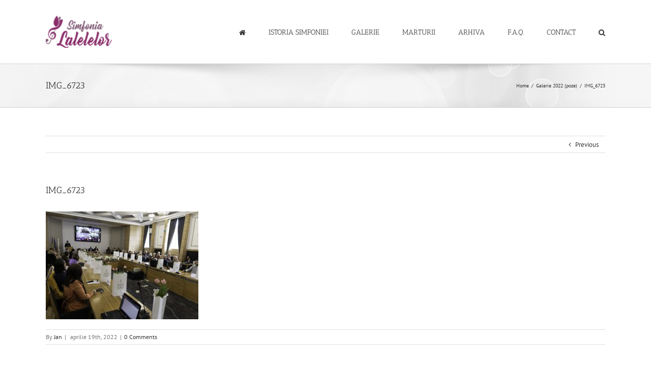

--- FILE ---
content_type: text/html; charset=UTF-8
request_url: https://simfonialalelelor.ro/galerie-2022-foto/img_6723/
body_size: 10890
content:
<!DOCTYPE html>
<html class="" lang="ro-RO" prefix="og: http://ogp.me/ns# fb: http://ogp.me/ns/fb#">
<head>
	<meta http-equiv="X-UA-Compatible" content="IE=edge" />
	<meta http-equiv="Content-Type" content="text/html; charset=utf-8"/>
	<meta name="viewport" content="width=device-width, initial-scale=1" />
	<title>IMG_6723 &#8211; Simfonia Lalelelor Pitesti</title>
<meta name='robots' content='max-image-preview:large' />
<link rel="alternate" type="application/rss+xml" title="Simfonia Lalelelor Pitesti &raquo; Flux" href="https://simfonialalelelor.ro/feed/" />
<link rel="alternate" type="application/rss+xml" title="Simfonia Lalelelor Pitesti &raquo; Flux comentarii" href="https://simfonialalelelor.ro/comments/feed/" />
		
		
		
		
				<link rel="alternate" type="application/rss+xml" title="Flux comentarii Simfonia Lalelelor Pitesti &raquo; IMG_6723" href="https://simfonialalelelor.ro/galerie-2022-foto/img_6723/feed/" />

		<meta property="og:title" content="IMG_6723"/>
		<meta property="og:type" content="article"/>
		<meta property="og:url" content="https://simfonialalelelor.ro/galerie-2022-foto/img_6723/"/>
		<meta property="og:site_name" content="Simfonia Lalelelor Pitesti"/>
		<meta property="og:description" content=""/>

									<meta property="og:image" content="https://simfonialalelelor.ro/wp-content/uploads/2021/04/Untitled-1-pt-logo-2.png"/>
							<script type="text/javascript">
window._wpemojiSettings = {"baseUrl":"https:\/\/s.w.org\/images\/core\/emoji\/14.0.0\/72x72\/","ext":".png","svgUrl":"https:\/\/s.w.org\/images\/core\/emoji\/14.0.0\/svg\/","svgExt":".svg","source":{"concatemoji":"https:\/\/simfonialalelelor.ro\/wp-includes\/js\/wp-emoji-release.min.js?ver=6.1.9"}};
/*! This file is auto-generated */
!function(e,a,t){var n,r,o,i=a.createElement("canvas"),p=i.getContext&&i.getContext("2d");function s(e,t){var a=String.fromCharCode,e=(p.clearRect(0,0,i.width,i.height),p.fillText(a.apply(this,e),0,0),i.toDataURL());return p.clearRect(0,0,i.width,i.height),p.fillText(a.apply(this,t),0,0),e===i.toDataURL()}function c(e){var t=a.createElement("script");t.src=e,t.defer=t.type="text/javascript",a.getElementsByTagName("head")[0].appendChild(t)}for(o=Array("flag","emoji"),t.supports={everything:!0,everythingExceptFlag:!0},r=0;r<o.length;r++)t.supports[o[r]]=function(e){if(p&&p.fillText)switch(p.textBaseline="top",p.font="600 32px Arial",e){case"flag":return s([127987,65039,8205,9895,65039],[127987,65039,8203,9895,65039])?!1:!s([55356,56826,55356,56819],[55356,56826,8203,55356,56819])&&!s([55356,57332,56128,56423,56128,56418,56128,56421,56128,56430,56128,56423,56128,56447],[55356,57332,8203,56128,56423,8203,56128,56418,8203,56128,56421,8203,56128,56430,8203,56128,56423,8203,56128,56447]);case"emoji":return!s([129777,127995,8205,129778,127999],[129777,127995,8203,129778,127999])}return!1}(o[r]),t.supports.everything=t.supports.everything&&t.supports[o[r]],"flag"!==o[r]&&(t.supports.everythingExceptFlag=t.supports.everythingExceptFlag&&t.supports[o[r]]);t.supports.everythingExceptFlag=t.supports.everythingExceptFlag&&!t.supports.flag,t.DOMReady=!1,t.readyCallback=function(){t.DOMReady=!0},t.supports.everything||(n=function(){t.readyCallback()},a.addEventListener?(a.addEventListener("DOMContentLoaded",n,!1),e.addEventListener("load",n,!1)):(e.attachEvent("onload",n),a.attachEvent("onreadystatechange",function(){"complete"===a.readyState&&t.readyCallback()})),(e=t.source||{}).concatemoji?c(e.concatemoji):e.wpemoji&&e.twemoji&&(c(e.twemoji),c(e.wpemoji)))}(window,document,window._wpemojiSettings);
</script>
<style type="text/css">
img.wp-smiley,
img.emoji {
	display: inline !important;
	border: none !important;
	box-shadow: none !important;
	height: 1em !important;
	width: 1em !important;
	margin: 0 0.07em !important;
	vertical-align: -0.1em !important;
	background: none !important;
	padding: 0 !important;
}
</style>
	<link rel='stylesheet' id='wp-block-library-css' href='https://simfonialalelelor.ro/wp-includes/css/dist/block-library/style.min.css?ver=6.1.9' type='text/css' media='all' />
<link rel='stylesheet' id='classic-theme-styles-css' href='https://simfonialalelelor.ro/wp-includes/css/classic-themes.min.css?ver=1' type='text/css' media='all' />
<style id='global-styles-inline-css' type='text/css'>
body{--wp--preset--color--black: #000000;--wp--preset--color--cyan-bluish-gray: #abb8c3;--wp--preset--color--white: #ffffff;--wp--preset--color--pale-pink: #f78da7;--wp--preset--color--vivid-red: #cf2e2e;--wp--preset--color--luminous-vivid-orange: #ff6900;--wp--preset--color--luminous-vivid-amber: #fcb900;--wp--preset--color--light-green-cyan: #7bdcb5;--wp--preset--color--vivid-green-cyan: #00d084;--wp--preset--color--pale-cyan-blue: #8ed1fc;--wp--preset--color--vivid-cyan-blue: #0693e3;--wp--preset--color--vivid-purple: #9b51e0;--wp--preset--gradient--vivid-cyan-blue-to-vivid-purple: linear-gradient(135deg,rgba(6,147,227,1) 0%,rgb(155,81,224) 100%);--wp--preset--gradient--light-green-cyan-to-vivid-green-cyan: linear-gradient(135deg,rgb(122,220,180) 0%,rgb(0,208,130) 100%);--wp--preset--gradient--luminous-vivid-amber-to-luminous-vivid-orange: linear-gradient(135deg,rgba(252,185,0,1) 0%,rgba(255,105,0,1) 100%);--wp--preset--gradient--luminous-vivid-orange-to-vivid-red: linear-gradient(135deg,rgba(255,105,0,1) 0%,rgb(207,46,46) 100%);--wp--preset--gradient--very-light-gray-to-cyan-bluish-gray: linear-gradient(135deg,rgb(238,238,238) 0%,rgb(169,184,195) 100%);--wp--preset--gradient--cool-to-warm-spectrum: linear-gradient(135deg,rgb(74,234,220) 0%,rgb(151,120,209) 20%,rgb(207,42,186) 40%,rgb(238,44,130) 60%,rgb(251,105,98) 80%,rgb(254,248,76) 100%);--wp--preset--gradient--blush-light-purple: linear-gradient(135deg,rgb(255,206,236) 0%,rgb(152,150,240) 100%);--wp--preset--gradient--blush-bordeaux: linear-gradient(135deg,rgb(254,205,165) 0%,rgb(254,45,45) 50%,rgb(107,0,62) 100%);--wp--preset--gradient--luminous-dusk: linear-gradient(135deg,rgb(255,203,112) 0%,rgb(199,81,192) 50%,rgb(65,88,208) 100%);--wp--preset--gradient--pale-ocean: linear-gradient(135deg,rgb(255,245,203) 0%,rgb(182,227,212) 50%,rgb(51,167,181) 100%);--wp--preset--gradient--electric-grass: linear-gradient(135deg,rgb(202,248,128) 0%,rgb(113,206,126) 100%);--wp--preset--gradient--midnight: linear-gradient(135deg,rgb(2,3,129) 0%,rgb(40,116,252) 100%);--wp--preset--duotone--dark-grayscale: url('#wp-duotone-dark-grayscale');--wp--preset--duotone--grayscale: url('#wp-duotone-grayscale');--wp--preset--duotone--purple-yellow: url('#wp-duotone-purple-yellow');--wp--preset--duotone--blue-red: url('#wp-duotone-blue-red');--wp--preset--duotone--midnight: url('#wp-duotone-midnight');--wp--preset--duotone--magenta-yellow: url('#wp-duotone-magenta-yellow');--wp--preset--duotone--purple-green: url('#wp-duotone-purple-green');--wp--preset--duotone--blue-orange: url('#wp-duotone-blue-orange');--wp--preset--font-size--small: 13px;--wp--preset--font-size--medium: 20px;--wp--preset--font-size--large: 36px;--wp--preset--font-size--x-large: 42px;--wp--preset--spacing--20: 0.44rem;--wp--preset--spacing--30: 0.67rem;--wp--preset--spacing--40: 1rem;--wp--preset--spacing--50: 1.5rem;--wp--preset--spacing--60: 2.25rem;--wp--preset--spacing--70: 3.38rem;--wp--preset--spacing--80: 5.06rem;}:where(.is-layout-flex){gap: 0.5em;}body .is-layout-flow > .alignleft{float: left;margin-inline-start: 0;margin-inline-end: 2em;}body .is-layout-flow > .alignright{float: right;margin-inline-start: 2em;margin-inline-end: 0;}body .is-layout-flow > .aligncenter{margin-left: auto !important;margin-right: auto !important;}body .is-layout-constrained > .alignleft{float: left;margin-inline-start: 0;margin-inline-end: 2em;}body .is-layout-constrained > .alignright{float: right;margin-inline-start: 2em;margin-inline-end: 0;}body .is-layout-constrained > .aligncenter{margin-left: auto !important;margin-right: auto !important;}body .is-layout-constrained > :where(:not(.alignleft):not(.alignright):not(.alignfull)){max-width: var(--wp--style--global--content-size);margin-left: auto !important;margin-right: auto !important;}body .is-layout-constrained > .alignwide{max-width: var(--wp--style--global--wide-size);}body .is-layout-flex{display: flex;}body .is-layout-flex{flex-wrap: wrap;align-items: center;}body .is-layout-flex > *{margin: 0;}:where(.wp-block-columns.is-layout-flex){gap: 2em;}.has-black-color{color: var(--wp--preset--color--black) !important;}.has-cyan-bluish-gray-color{color: var(--wp--preset--color--cyan-bluish-gray) !important;}.has-white-color{color: var(--wp--preset--color--white) !important;}.has-pale-pink-color{color: var(--wp--preset--color--pale-pink) !important;}.has-vivid-red-color{color: var(--wp--preset--color--vivid-red) !important;}.has-luminous-vivid-orange-color{color: var(--wp--preset--color--luminous-vivid-orange) !important;}.has-luminous-vivid-amber-color{color: var(--wp--preset--color--luminous-vivid-amber) !important;}.has-light-green-cyan-color{color: var(--wp--preset--color--light-green-cyan) !important;}.has-vivid-green-cyan-color{color: var(--wp--preset--color--vivid-green-cyan) !important;}.has-pale-cyan-blue-color{color: var(--wp--preset--color--pale-cyan-blue) !important;}.has-vivid-cyan-blue-color{color: var(--wp--preset--color--vivid-cyan-blue) !important;}.has-vivid-purple-color{color: var(--wp--preset--color--vivid-purple) !important;}.has-black-background-color{background-color: var(--wp--preset--color--black) !important;}.has-cyan-bluish-gray-background-color{background-color: var(--wp--preset--color--cyan-bluish-gray) !important;}.has-white-background-color{background-color: var(--wp--preset--color--white) !important;}.has-pale-pink-background-color{background-color: var(--wp--preset--color--pale-pink) !important;}.has-vivid-red-background-color{background-color: var(--wp--preset--color--vivid-red) !important;}.has-luminous-vivid-orange-background-color{background-color: var(--wp--preset--color--luminous-vivid-orange) !important;}.has-luminous-vivid-amber-background-color{background-color: var(--wp--preset--color--luminous-vivid-amber) !important;}.has-light-green-cyan-background-color{background-color: var(--wp--preset--color--light-green-cyan) !important;}.has-vivid-green-cyan-background-color{background-color: var(--wp--preset--color--vivid-green-cyan) !important;}.has-pale-cyan-blue-background-color{background-color: var(--wp--preset--color--pale-cyan-blue) !important;}.has-vivid-cyan-blue-background-color{background-color: var(--wp--preset--color--vivid-cyan-blue) !important;}.has-vivid-purple-background-color{background-color: var(--wp--preset--color--vivid-purple) !important;}.has-black-border-color{border-color: var(--wp--preset--color--black) !important;}.has-cyan-bluish-gray-border-color{border-color: var(--wp--preset--color--cyan-bluish-gray) !important;}.has-white-border-color{border-color: var(--wp--preset--color--white) !important;}.has-pale-pink-border-color{border-color: var(--wp--preset--color--pale-pink) !important;}.has-vivid-red-border-color{border-color: var(--wp--preset--color--vivid-red) !important;}.has-luminous-vivid-orange-border-color{border-color: var(--wp--preset--color--luminous-vivid-orange) !important;}.has-luminous-vivid-amber-border-color{border-color: var(--wp--preset--color--luminous-vivid-amber) !important;}.has-light-green-cyan-border-color{border-color: var(--wp--preset--color--light-green-cyan) !important;}.has-vivid-green-cyan-border-color{border-color: var(--wp--preset--color--vivid-green-cyan) !important;}.has-pale-cyan-blue-border-color{border-color: var(--wp--preset--color--pale-cyan-blue) !important;}.has-vivid-cyan-blue-border-color{border-color: var(--wp--preset--color--vivid-cyan-blue) !important;}.has-vivid-purple-border-color{border-color: var(--wp--preset--color--vivid-purple) !important;}.has-vivid-cyan-blue-to-vivid-purple-gradient-background{background: var(--wp--preset--gradient--vivid-cyan-blue-to-vivid-purple) !important;}.has-light-green-cyan-to-vivid-green-cyan-gradient-background{background: var(--wp--preset--gradient--light-green-cyan-to-vivid-green-cyan) !important;}.has-luminous-vivid-amber-to-luminous-vivid-orange-gradient-background{background: var(--wp--preset--gradient--luminous-vivid-amber-to-luminous-vivid-orange) !important;}.has-luminous-vivid-orange-to-vivid-red-gradient-background{background: var(--wp--preset--gradient--luminous-vivid-orange-to-vivid-red) !important;}.has-very-light-gray-to-cyan-bluish-gray-gradient-background{background: var(--wp--preset--gradient--very-light-gray-to-cyan-bluish-gray) !important;}.has-cool-to-warm-spectrum-gradient-background{background: var(--wp--preset--gradient--cool-to-warm-spectrum) !important;}.has-blush-light-purple-gradient-background{background: var(--wp--preset--gradient--blush-light-purple) !important;}.has-blush-bordeaux-gradient-background{background: var(--wp--preset--gradient--blush-bordeaux) !important;}.has-luminous-dusk-gradient-background{background: var(--wp--preset--gradient--luminous-dusk) !important;}.has-pale-ocean-gradient-background{background: var(--wp--preset--gradient--pale-ocean) !important;}.has-electric-grass-gradient-background{background: var(--wp--preset--gradient--electric-grass) !important;}.has-midnight-gradient-background{background: var(--wp--preset--gradient--midnight) !important;}.has-small-font-size{font-size: var(--wp--preset--font-size--small) !important;}.has-medium-font-size{font-size: var(--wp--preset--font-size--medium) !important;}.has-large-font-size{font-size: var(--wp--preset--font-size--large) !important;}.has-x-large-font-size{font-size: var(--wp--preset--font-size--x-large) !important;}
.wp-block-navigation a:where(:not(.wp-element-button)){color: inherit;}
:where(.wp-block-columns.is-layout-flex){gap: 2em;}
.wp-block-pullquote{font-size: 1.5em;line-height: 1.6;}
</style>
<link rel='stylesheet' id='contact-form-7-css' href='https://simfonialalelelor.ro/wp-content/plugins/contact-form-7/includes/css/styles.css?ver=5.7.4' type='text/css' media='all' />
<link rel='stylesheet' id='rs-plugin-settings-css' href='https://simfonialalelelor.ro/wp-content/plugins/revslider/public/assets/css/settings.css?ver=5.4.8' type='text/css' media='all' />
<style id='rs-plugin-settings-inline-css' type='text/css'>
#rs-demo-id {}
</style>
<link rel='stylesheet' id='plhg-main-css-css' href='https://simfonialalelelor.ro/wp-content/plugins/hogash-post-love/assets/frontend/css/plhg-styles.css?ver=1.0.0' type='text/css' media='all' />
<link rel='stylesheet' id='avada-stylesheet-css' href='https://simfonialalelelor.ro/wp-content/themes/Avada/assets/css/style.min.css?ver=5.3' type='text/css' media='all' />
<link rel='stylesheet' id='child-style-css' href='https://simfonialalelelor.ro/wp-content/themes/Avada-Child-Theme/style.css?ver=6.1.9' type='text/css' media='all' />
<!--[if lte IE 9]>
<link rel='stylesheet' id='avada-IE-fontawesome-css' href='https://simfonialalelelor.ro/wp-content/themes/Avada/includes/lib/assets/fonts/fontawesome/font-awesome.css?ver=5.3' type='text/css' media='all' />
<![endif]-->
<!--[if IE]>
<link rel='stylesheet' id='avada-IE-css' href='https://simfonialalelelor.ro/wp-content/themes/Avada/assets/css/ie.css?ver=5.3' type='text/css' media='all' />
<![endif]-->
<link rel='stylesheet' id='fusion-dynamic-css-css' href='https://simfonialalelelor.ro/wp-content/uploads/fusion-styles/fusion-4100.css?timestamp=1768953783&#038;ver=6.1.9' type='text/css' media='all' />
<script type='text/javascript' src='https://simfonialalelelor.ro/wp-includes/js/jquery/jquery.min.js?ver=3.6.1' id='jquery-core-js'></script>
<script type='text/javascript' src='https://simfonialalelelor.ro/wp-includes/js/jquery/jquery-migrate.min.js?ver=3.3.2' id='jquery-migrate-js'></script>
<script type='text/javascript' src='https://simfonialalelelor.ro/wp-content/plugins/revslider/public/assets/js/jquery.themepunch.tools.min.js?ver=5.4.8' id='tp-tools-js'></script>
<script type='text/javascript' src='https://simfonialalelelor.ro/wp-content/plugins/revslider/public/assets/js/jquery.themepunch.revolution.min.js?ver=5.4.8' id='revmin-js'></script>
<script type='text/javascript' id='plhg-main-script-js-extra'>
/* <![CDATA[ */
var plhg_script_vars = {"ajaxurl":"https:\/\/simfonialalelelor.ro\/wp-admin\/admin-ajax.php","nonce":"c0fc76e176","error_message":"Sorry, there was a problem processing your request."};
/* ]]> */
</script>
<script type='text/javascript' src='https://simfonialalelelor.ro/wp-content/plugins/hogash-post-love/assets/frontend/js/script.js?ver=1.0.0' id='plhg-main-script-js'></script>
<link rel="https://api.w.org/" href="https://simfonialalelelor.ro/wp-json/" /><link rel="alternate" type="application/json" href="https://simfonialalelelor.ro/wp-json/wp/v2/media/4100" /><link rel="EditURI" type="application/rsd+xml" title="RSD" href="https://simfonialalelelor.ro/xmlrpc.php?rsd" />
<link rel="wlwmanifest" type="application/wlwmanifest+xml" href="https://simfonialalelelor.ro/wp-includes/wlwmanifest.xml" />
<meta name="generator" content="WordPress 6.1.9" />
<link rel='shortlink' href='https://simfonialalelelor.ro/?p=4100' />
<link rel="alternate" type="application/json+oembed" href="https://simfonialalelelor.ro/wp-json/oembed/1.0/embed?url=https%3A%2F%2Fsimfonialalelelor.ro%2Fgalerie-2022-foto%2Fimg_6723%2F" />
<link rel="alternate" type="text/xml+oembed" href="https://simfonialalelelor.ro/wp-json/oembed/1.0/embed?url=https%3A%2F%2Fsimfonialalelelor.ro%2Fgalerie-2022-foto%2Fimg_6723%2F&#038;format=xml" />
<style type="text/css">.recentcomments a{display:inline !important;padding:0 !important;margin:0 !important;}</style><meta name="generator" content="Powered by Slider Revolution 5.4.8 - responsive, Mobile-Friendly Slider Plugin for WordPress with comfortable drag and drop interface." />
		<script type="text/javascript">function setREVStartSize(e){									
						try{ e.c=jQuery(e.c);var i=jQuery(window).width(),t=9999,r=0,n=0,l=0,f=0,s=0,h=0;
							if(e.responsiveLevels&&(jQuery.each(e.responsiveLevels,function(e,f){f>i&&(t=r=f,l=e),i>f&&f>r&&(r=f,n=e)}),t>r&&(l=n)),f=e.gridheight[l]||e.gridheight[0]||e.gridheight,s=e.gridwidth[l]||e.gridwidth[0]||e.gridwidth,h=i/s,h=h>1?1:h,f=Math.round(h*f),"fullscreen"==e.sliderLayout){var u=(e.c.width(),jQuery(window).height());if(void 0!=e.fullScreenOffsetContainer){var c=e.fullScreenOffsetContainer.split(",");if (c) jQuery.each(c,function(e,i){u=jQuery(i).length>0?u-jQuery(i).outerHeight(!0):u}),e.fullScreenOffset.split("%").length>1&&void 0!=e.fullScreenOffset&&e.fullScreenOffset.length>0?u-=jQuery(window).height()*parseInt(e.fullScreenOffset,0)/100:void 0!=e.fullScreenOffset&&e.fullScreenOffset.length>0&&(u-=parseInt(e.fullScreenOffset,0))}f=u}else void 0!=e.minHeight&&f<e.minHeight&&(f=e.minHeight);e.c.closest(".rev_slider_wrapper").css({height:f})					
						}catch(d){console.log("Failure at Presize of Slider:"+d)}						
					};</script>

		
	<script type="text/javascript">
		var doc = document.documentElement;
		doc.setAttribute('data-useragent', navigator.userAgent);
	</script>

	</head>

<body class="attachment attachment-template-default single single-attachment postid-4100 attachmentid-4100 attachment-jpeg fusion-image-hovers fusion-body ltr fusion-sticky-header no-tablet-sticky-header no-mobile-sticky-header no-mobile-slidingbar no-mobile-totop mobile-logo-pos-left layout-wide-mode fusion-top-header menu-text-align-center mobile-menu-design-modern fusion-show-pagination-text fusion-header-layout-v1 avada-responsive avada-footer-fx-none">
				<div id="wrapper" class="">
		<div id="home" style="position:relative;top:-1px;"></div>
		
			<header class="fusion-header-wrapper">
				<div class="fusion-header-v1 fusion-logo-left fusion-sticky-menu- fusion-sticky-logo- fusion-mobile-logo-  fusion-mobile-menu-design-modern">
					<div class="fusion-header-sticky-height"></div>
<div class="fusion-header">
	<div class="fusion-row">
				<div class="fusion-logo" data-margin-top="31px" data-margin-bottom="31px" data-margin-left="0px" data-margin-right="0px">
				<a class="fusion-logo-link" href="https://simfonialalelelor.ro/">
			<!-- standard logo -->
						<img src="https://simfonialalelelor.ro/wp-content/uploads/2021/04/Untitled-1-pt-logo-2.png" srcset="https://simfonialalelelor.ro/wp-content/uploads/2021/04/Untitled-1-pt-logo-2.png 1x" width="130" height="63" alt="Simfonia Lalelelor Pitesti Logo" retina_logo_url="" class="fusion-standard-logo" />

			<!-- mobile logo -->
						<!-- sticky header logo -->
					</a>
		</div>		<nav class="fusion-main-menu" aria-label="Main Menu"><ul role="menubar" id="menu-meniu-simfonie" class="fusion-menu"><li role="menuitem"  id="menu-item-3012"  class="menu-item menu-item-type-custom menu-item-object-custom menu-item-home menu-item-3012"  ><a  href="https://simfonialalelelor.ro/" class="fusion-icon-only-link fusion-flex-link fusion-bar-highlight"><span class="fusion-megamenu-icon"><i class="fa glyphicon fa-home"></i></span><span class="menu-text">ACASA</span></a></li><li role="menuitem"  id="menu-item-1874"  class="menu-item menu-item-type-post_type menu-item-object-page menu-item-1874"  ><a  href="https://simfonialalelelor.ro/istoria-simfoniei/" class="fusion-bar-highlight"><span class="menu-text">ISTORIA SIMFONIEI</span></a></li><li role="menuitem"  id="menu-item-1806"  class="menu-item menu-item-type-post_type menu-item-object-page menu-item-1806"  ><a  href="https://simfonialalelelor.ro/galerie/" class="fusion-bar-highlight"><span class="menu-text">GALERIE</span></a></li><li role="menuitem"  id="menu-item-3153"  class="menu-item menu-item-type-post_type menu-item-object-page menu-item-3153"  ><a  href="https://simfonialalelelor.ro/marturii/" class="fusion-bar-highlight"><span class="menu-text">MARTURII</span></a></li><li role="menuitem"  id="menu-item-1899"  class="menu-item menu-item-type-custom menu-item-object-custom menu-item-has-children menu-item-1899 fusion-dropdown-menu"  ><a  href="#" class="fusion-bar-highlight"><span class="menu-text">ARHIVA</span></a><ul role="menu" class="sub-menu"><li role="menuitem"  id="menu-item-6474"  class="menu-item menu-item-type-post_type menu-item-object-post menu-item-6474 fusion-dropdown-submenu"  ><a  href="https://simfonialalelelor.ro/simfonia-lalelelor-2025/" class="fusion-bar-highlight"><span>Simfonia Lalelelor 2025</span></a></li><li role="menuitem"  id="menu-item-5996"  class="menu-item menu-item-type-post_type menu-item-object-post menu-item-5996 fusion-dropdown-submenu"  ><a  href="https://simfonialalelelor.ro/simfonia-lalelelor-2024poze/" class="fusion-bar-highlight"><span>Simfonia Lalelelor 2024(poze)</span></a></li><li role="menuitem"  id="menu-item-5590"  class="menu-item menu-item-type-post_type menu-item-object-post menu-item-5590 fusion-dropdown-submenu"  ><a  href="https://simfonialalelelor.ro/simfonia-lalelelor-2023-poze/" class="fusion-bar-highlight"><span>Simfonia Lalelelor 2023 (poze)</span></a></li><li role="menuitem"  id="menu-item-4470"  class="menu-item menu-item-type-post_type menu-item-object-post menu-item-4470 fusion-dropdown-submenu"  ><a  href="https://simfonialalelelor.ro/simfonia-lalelelor-2022/" class="fusion-bar-highlight"><span>Simfonia Lalelelor 2022</span></a></li><li role="menuitem"  id="menu-item-4052"  class="menu-item menu-item-type-post_type menu-item-object-post menu-item-4052 fusion-dropdown-submenu"  ><a  href="https://simfonialalelelor.ro/galerie-2021-poze/" class="fusion-bar-highlight"><span>Simfonia Lalelelor 2021</span></a></li><li role="menuitem"  id="menu-item-3930"  class="menu-item menu-item-type-post_type menu-item-object-post menu-item-3930 fusion-dropdown-submenu"  ><a  href="https://simfonialalelelor.ro/galerie-2020-foto/" class="fusion-bar-highlight"><span>Simfonia Lalelelor 2020</span></a></li><li role="menuitem"  id="menu-item-3933"  class="menu-item menu-item-type-post_type menu-item-object-post menu-item-3933 fusion-dropdown-submenu"  ><a  href="https://simfonialalelelor.ro/galerie-2019-poze-2/" class="fusion-bar-highlight"><span>Simfonia Lalelelor 2019</span></a></li><li role="menuitem"  id="menu-item-3839"  class="menu-item menu-item-type-post_type menu-item-object-post menu-item-3839 fusion-dropdown-submenu"  ><a  href="https://simfonialalelelor.ro/galerie-2018-poze/" class="fusion-bar-highlight"><span>Simfonia lalelelor 2018</span></a></li><li role="menuitem"  id="menu-item-3840"  class="menu-item menu-item-type-post_type menu-item-object-post menu-item-3840 fusion-dropdown-submenu"  ><a  href="https://simfonialalelelor.ro/galerie-2017-poze/" class="fusion-bar-highlight"><span>Simfonia lalelelor 2017</span></a></li><li role="menuitem"  id="menu-item-2609"  class="menu-item menu-item-type-post_type menu-item-object-page menu-item-2609 fusion-dropdown-submenu"  ><a  href="https://simfonialalelelor.ro/arhiva/simfonia-lalelelor-2016/" class="fusion-bar-highlight"><span>Simfonia lalelelor 2016</span></a></li><li role="menuitem"  id="menu-item-1924"  class="menu-item menu-item-type-post_type menu-item-object-page menu-item-1924 fusion-dropdown-submenu"  ><a  href="https://simfonialalelelor.ro/arhiva/simfonia-lalelelor-2015/" class="fusion-bar-highlight"><span>Simfonia lalelelor 2015</span></a></li><li role="menuitem"  id="menu-item-1925"  class="menu-item menu-item-type-post_type menu-item-object-page menu-item-1925 fusion-dropdown-submenu"  ><a  href="https://simfonialalelelor.ro/arhiva/simfonia-lalelelor-2014/" class="fusion-bar-highlight"><span>Simfonia lalelelor 2014</span></a></li><li role="menuitem"  id="menu-item-1926"  class="menu-item menu-item-type-post_type menu-item-object-page menu-item-1926 fusion-dropdown-submenu"  ><a  href="https://simfonialalelelor.ro/arhiva/simfonia-lalelelor-2013/" class="fusion-bar-highlight"><span>Simfonia lalelelor 2013</span></a></li><li role="menuitem"  id="menu-item-1927"  class="menu-item menu-item-type-post_type menu-item-object-page menu-item-1927 fusion-dropdown-submenu"  ><a  href="https://simfonialalelelor.ro/arhiva/simfonia-lalelelor-2012/" class="fusion-bar-highlight"><span>Simfonia lalelelor 2012</span></a></li><li role="menuitem"  id="menu-item-1928"  class="menu-item menu-item-type-post_type menu-item-object-page menu-item-1928 fusion-dropdown-submenu"  ><a  href="https://simfonialalelelor.ro/arhiva/simfonia-lalelelor-2011/" class="fusion-bar-highlight"><span>Simfonia lalelelor 2011</span></a></li><li role="menuitem"  id="menu-item-1929"  class="menu-item menu-item-type-post_type menu-item-object-page menu-item-1929 fusion-dropdown-submenu"  ><a  href="https://simfonialalelelor.ro/arhiva/simfonia-lalelelor-2010/" class="fusion-bar-highlight"><span>Simfonia lalelelor 2010</span></a></li><li role="menuitem"  id="menu-item-1930"  class="menu-item menu-item-type-post_type menu-item-object-page menu-item-1930 fusion-dropdown-submenu"  ><a  href="https://simfonialalelelor.ro/arhiva/simfonia-lalelelor-2009/" class="fusion-bar-highlight"><span>Simfonia lalelelor 2009</span></a></li><li role="menuitem"  id="menu-item-1859"  class="menu-item menu-item-type-post_type menu-item-object-page menu-item-1859 fusion-dropdown-submenu"  ><a  href="https://simfonialalelelor.ro/arhiva/simfonia-lalelelor-2008/" class="fusion-bar-highlight"><span>Simfonia lalelelor 2008</span></a></li></ul></li><li role="menuitem"  id="menu-item-1867"  class="menu-item menu-item-type-post_type menu-item-object-page menu-item-1867"  ><a  href="https://simfonialalelelor.ro/faq/" class="fusion-bar-highlight"><span class="menu-text">F.A.Q.</span></a></li><li role="menuitem"  id="menu-item-1873"  class="menu-item menu-item-type-post_type menu-item-object-page menu-item-1873"  ><a  href="https://simfonialalelelor.ro/contact/" class="fusion-bar-highlight"><span class="menu-text">CONTACT</span></a></li><li class="fusion-custom-menu-item fusion-main-menu-search"><a class="fusion-main-menu-icon fusion-bar-highlight" href="#" aria-hidden="true" aria-label="Search" data-title="Search" title="Search"></a><div class="fusion-custom-menu-item-contents"><form role="search" class="searchform" method="get" action="https://simfonialalelelor.ro/">
	<div class="search-table">
		<div class="search-field">
			<input type="text" value="" name="s" class="s" placeholder="Search ..." required aria-required="true" aria-label="Search ..."/>
		</div>
		<div class="search-button">
			<input type="submit" class="searchsubmit" value="&#xf002;" />
		</div>
	</div>
</form>
</div></li></ul></nav>		<div class="fusion-mobile-menu-icons">
							<a href="#" class="fusion-icon fusion-icon-bars" aria-label="Toggle mobile menu"></a>
		
		
		
			</div>


<nav class="fusion-mobile-nav-holder fusion-mobile-menu-text-align-left"></nav>

			</div>
</div>
				</div>
				<div class="fusion-clearfix"></div>
			</header>
					
		<div id="sliders-container">
					</div>
						
					<div class="fusion-page-title-bar fusion-page-title-bar-breadcrumbs fusion-page-title-bar-left">
	<div class="fusion-page-title-row">
		<div class="fusion-page-title-wrapper">
			<div class="fusion-page-title-captions">

																			<h1 class="entry-title">IMG_6723</h1>

									
				
			</div>

												<div class="fusion-page-title-secondary">
						<div class="fusion-breadcrumbs"><span itemscope itemtype="http://data-vocabulary.org/Breadcrumb"><a itemprop="url" href="https://simfonialalelelor.ro"><span itemprop="title">Home</span></a></span><span class="fusion-breadcrumb-sep">/</span><span itemscope itemtype="http://data-vocabulary.org/Breadcrumb"><a itemprop="url" href="https://simfonialalelelor.ro/galerie-2022-foto/"><span itemprop="title">Galerie 2022 (poze)</span></a></span><span class="fusion-breadcrumb-sep">/</span><span class="breadcrumb-leaf">IMG_6723</span></div>					</div>
							
		</div>
	</div>
</div>
		
		
						<main id="main" role="main" class="clearfix " style="">
			<div class="fusion-row" style="">

<section id="content" style="width: 100%;">
				<div class="single-navigation clearfix">
			<div class="fusion-single-navigation-wrapper">
				<a href="https://simfonialalelelor.ro/galerie-2022-foto/" rel="prev">Previous</a>							</div>
		</div>
	
					<article id="post-4100" class="post post-4100 attachment type-attachment status-inherit hentry">
						
																								
											<h2 class="entry-title fusion-post-title">IMG_6723</h2>										<div class="post-content">
				<p class="attachment"><a data-rel="iLightbox[postimages]" data-title="IMG_6723" data-caption="" href='https://simfonialalelelor.ro/wp-content/uploads/2022/04/IMG_6723.jpg'><img width="300" height="212" src="https://simfonialalelelor.ro/wp-content/uploads/2022/04/IMG_6723-300x212.jpg" class="attachment-medium size-medium" alt="" decoding="async" loading="lazy" srcset="https://simfonialalelelor.ro/wp-content/uploads/2022/04/IMG_6723-200x141.jpg 200w, https://simfonialalelelor.ro/wp-content/uploads/2022/04/IMG_6723-300x212.jpg 300w, https://simfonialalelelor.ro/wp-content/uploads/2022/04/IMG_6723-400x282.jpg 400w, https://simfonialalelelor.ro/wp-content/uploads/2022/04/IMG_6723-600x423.jpg 600w, https://simfonialalelelor.ro/wp-content/uploads/2022/04/IMG_6723-768x542.jpg 768w, https://simfonialalelelor.ro/wp-content/uploads/2022/04/IMG_6723-800x565.jpg 800w, https://simfonialalelelor.ro/wp-content/uploads/2022/04/IMG_6723-1024x723.jpg 1024w, https://simfonialalelelor.ro/wp-content/uploads/2022/04/IMG_6723-1200x847.jpg 1200w, https://simfonialalelelor.ro/wp-content/uploads/2022/04/IMG_6723.jpg 1600w" sizes="(max-width: 300px) 100vw, 300px" /></a></p>
							</div>

												<div class="fusion-meta-info"><div class="fusion-meta-info-wrapper">By <span class="vcard"><span class="fn"><a href="https://simfonialalelelor.ro/author/jan/" title="Articole de Jan" rel="author">Jan</a></span></span><span class="fusion-inline-sep">|</span>
	
	
			<span class="updated rich-snippet-hidden">
			2022-04-19T08:04:44+00:00		</span>
	
<span>aprilie 19th, 2022</span><span class="fusion-inline-sep">|</span><span class="fusion-comments"><a href="https://simfonialalelelor.ro/galerie-2022-foto/img_6723/#respond">0 Comments</a></span></div></div>									<div class="fusion-sharing-box fusion-single-sharing-box share-box">
		<h4>Share This Story, Choose Your Platform!</h4>
		<div class="fusion-social-networks"><div class="fusion-social-networks-wrapper"><a  class="fusion-social-network-icon fusion-tooltip fusion-facebook fusion-icon-facebook" style="color:#bebdbd;" href="https://www.facebook.com/sharer.php?u=https%3A%2F%2Fsimfonialalelelor.ro%2Fgalerie-2022-foto%2Fimg_6723%2F&amp;t=IMG_6723" target="_blank" data-placement="top" data-title="Facebook" data-toggle="tooltip" title="Facebook"><span class="screen-reader-text">Facebook</span></a><a  class="fusion-social-network-icon fusion-tooltip fusion-twitter fusion-icon-twitter" style="color:#bebdbd;" href="https://twitter.com/share?text=IMG_6723&amp;url=https%3A%2F%2Fsimfonialalelelor.ro%2Fgalerie-2022-foto%2Fimg_6723%2F" target="_blank" rel="noopener noreferrer" data-placement="top" data-title="Twitter" data-toggle="tooltip" title="Twitter"><span class="screen-reader-text">Twitter</span></a><a  class="fusion-social-network-icon fusion-tooltip fusion-linkedin fusion-icon-linkedin" style="color:#bebdbd;" href="https://www.linkedin.com/shareArticle?mini=true&amp;url=https://simfonialalelelor.ro/galerie-2022-foto/img_6723/&amp;title=IMG_6723&amp;summary=" target="_blank" rel="noopener noreferrer" data-placement="top" data-title="Linkedin" data-toggle="tooltip" title="Linkedin"><span class="screen-reader-text">Linkedin</span></a><a  class="fusion-social-network-icon fusion-tooltip fusion-reddit fusion-icon-reddit" style="color:#bebdbd;" href="http://reddit.com/submit?url=https://simfonialalelelor.ro/galerie-2022-foto/img_6723/&amp;title=IMG_6723" target="_blank" rel="noopener noreferrer" data-placement="top" data-title="Reddit" data-toggle="tooltip" title="Reddit"><span class="screen-reader-text">Reddit</span></a><a  class="fusion-social-network-icon fusion-tooltip fusion-tumblr fusion-icon-tumblr" style="color:#bebdbd;" href="http://www.tumblr.com/share/link?url=https%3A%2F%2Fsimfonialalelelor.ro%2Fgalerie-2022-foto%2Fimg_6723%2F&amp;name=IMG_6723&amp;description=" target="_blank" rel="noopener noreferrer" data-placement="top" data-title="Tumblr" data-toggle="tooltip" title="Tumblr"><span class="screen-reader-text">Tumblr</span></a><a  class="fusion-social-network-icon fusion-tooltip fusion-googleplus fusion-icon-googleplus" style="color:#bebdbd;" href="https://plus.google.com/share?url=https://simfonialalelelor.ro/galerie-2022-foto/img_6723/" onclick="javascript:window.open(this.href,&#039;&#039;, &#039;menubar=no,toolbar=no,resizable=yes,scrollbars=yes,height=600,width=600&#039;);return false;" target="_blank" rel="noopener noreferrer" data-placement="top" data-title="Google+" data-toggle="tooltip" title="Google+"><span class="screen-reader-text">Google+</span></a><a  class="fusion-social-network-icon fusion-tooltip fusion-pinterest fusion-icon-pinterest" style="color:#bebdbd;" href="http://pinterest.com/pin/create/button/?url=https%3A%2F%2Fsimfonialalelelor.ro%2Fgalerie-2022-foto%2Fimg_6723%2F&amp;description=&amp;media=https%3A%2F%2Fsimfonialalelelor.ro%2Fwp-content%2Fuploads%2F2022%2F04%2FIMG_6723.jpg" target="_blank" rel="noopener noreferrer" data-placement="top" data-title="Pinterest" data-toggle="tooltip" title="Pinterest"><span class="screen-reader-text">Pinterest</span></a><a  class="fusion-social-network-icon fusion-tooltip fusion-vk fusion-icon-vk" style="color:#bebdbd;" href="http://vkontakte.ru/share.php?url=https%3A%2F%2Fsimfonialalelelor.ro%2Fgalerie-2022-foto%2Fimg_6723%2F&amp;title=IMG_6723&amp;description=" target="_blank" rel="noopener noreferrer" data-placement="top" data-title="Vk" data-toggle="tooltip" title="Vk"><span class="screen-reader-text">Vk</span></a><a  class="fusion-social-network-icon fusion-tooltip fusion-mail fusion-icon-mail fusion-last-social-icon" style="color:#bebdbd;" href="mailto:?subject=IMG_6723&amp;body=https://simfonialalelelor.ro/galerie-2022-foto/img_6723/" target="_self" rel="noopener noreferrer" data-placement="top" data-title="Email" data-toggle="tooltip" title="Email"><span class="screen-reader-text">Email</span></a><div class="fusion-clearfix"></div></div></div>	</div>
														<section class="about-author">
																<div class="fusion-title fusion-title-size-three sep-double" style="margin-top:0px;margin-bottom:31px;">
					<h3 class="title-heading-left">
						About the Author: 						<a href="https://simfonialalelelor.ro/author/jan/" title="Articole de Jan" rel="author">Jan</a>																	</h3>
					<div class="title-sep-container">
						<div class="title-sep sep-double"></div>
					</div>
				</div>
										<div class="about-author-container">
							<div class="avatar">
								<img alt='' src='https://secure.gravatar.com/avatar/5d2fe46fac9cd1b7cc697bd835d5d167?s=72&#038;d=mm&#038;r=g' srcset='https://secure.gravatar.com/avatar/5d2fe46fac9cd1b7cc697bd835d5d167?s=144&#038;d=mm&#038;r=g 2x' class='avatar avatar-72 photo' height='72' width='72' loading='lazy' decoding='async'/>							</div>
							<div class="description">
															</div>
						</div>
					</section>
								
																		



	
		<div id="respond" class="comment-respond">
		<h3 id="reply-title" class="comment-reply-title">Leave A Comment <small><a rel="nofollow" id="cancel-comment-reply-link" href="/galerie-2022-foto/img_6723/#respond" style="display:none;">Anulează răspunsul</a></small></h3><form action="https://simfonialalelelor.ro/wp-comments-post.php" method="post" id="commentform" class="comment-form"><div id="comment-textarea"><label class="screen-reader-text" for="comment">Comment</label><textarea name="comment" id="comment" cols="45" rows="8" aria-required="true" required="required" tabindex="0" class="textarea-comment" placeholder="Comment..."></textarea></div><div id="comment-input"><input id="author" name="author" type="text" value="" placeholder="Name (required)" size="30" aria-required='true' required='required' aria-label="Name"/>
<input id="email" name="email" type="email" value="" placeholder="Email (required)" size="30"  aria-required='true' required='required' aria-label="Email"/>
<input id="url" name="url" type="url" value="" placeholder="Website" size="30" aria-label="URL" /></div>
<p class="comment-form-cookies-consent"><input id="wp-comment-cookies-consent" name="wp-comment-cookies-consent" type="checkbox" value="yes" /> <label for="wp-comment-cookies-consent">Salvează-mi numele, emailul și site-ul web în acest navigator pentru data viitoare când o să comentez.</label></p>
<p class="form-submit"><input name="submit" type="submit" id="comment-submit" class="fusion-button fusion-button-default fusion-button-default-size" value="Post Comment" /> <input type='hidden' name='comment_post_ID' value='4100' id='comment_post_ID' />
<input type='hidden' name='comment_parent' id='comment_parent' value='0' />
</p></form>	</div><!-- #respond -->
	
									</article>
		</section>
					
				</div>  <!-- fusion-row -->
			</main>  <!-- #main -->
			
			
			
										
				<div class="fusion-footer">
						
	<footer role="contentinfo" class="fusion-footer-widget-area fusion-widget-area">
		<div class="fusion-row">
			<div class="fusion-columns fusion-columns-4 fusion-widget-area">
				
																									<div class="fusion-column col-lg-3 col-md-3 col-sm-3">
													</div>
																										<div class="fusion-column col-lg-3 col-md-3 col-sm-3">
													</div>
																										<div class="fusion-column col-lg-3 col-md-3 col-sm-3">
													</div>
																										<div class="fusion-column fusion-column-last col-lg-3 col-md-3 col-sm-3">
													</div>
																											
				<div class="fusion-clearfix"></div>
			</div> <!-- fusion-columns -->
		</div> <!-- fusion-row -->
	</footer> <!-- fusion-footer-widget-area -->

	
	<footer id="footer" class="fusion-footer-copyright-area">
		<div class="fusion-row">
			<div class="fusion-copyright-content">

				<div class="fusion-copyright-notice">
		<div>
		Copyright 2012 - 2021 Avada | All Rights Reserved | Powered by <a href="http://wordpress.org">WordPress</a> | <a href="http://theme-fusion.com">Theme Fusion</a>	</div>
</div>
<div class="fusion-social-links-footer">
	</div>

			</div> <!-- fusion-fusion-copyright-content -->
		</div> <!-- fusion-row -->
	</footer> <!-- #footer -->
				</div> <!-- fusion-footer -->
			
								</div> <!-- wrapper -->

								<a class="fusion-one-page-text-link fusion-page-load-link"></a>

						<script type="text/javascript">
				jQuery( document ).ready( function() {
					var ajaxurl = 'https://simfonialalelelor.ro/wp-admin/admin-ajax.php';
					if ( 0 < jQuery( '.fusion-login-nonce' ).length ) {
						jQuery.get( ajaxurl, { 'action': 'fusion_login_nonce' }, function( response ) {
							jQuery( '.fusion-login-nonce' ).html( response );
						});
					}
				});
				</script>
				<script type='text/javascript' src='https://simfonialalelelor.ro/wp-content/plugins/contact-form-7/includes/swv/js/index.js?ver=5.7.4' id='swv-js'></script>
<script type='text/javascript' id='contact-form-7-js-extra'>
/* <![CDATA[ */
var wpcf7 = {"api":{"root":"https:\/\/simfonialalelelor.ro\/wp-json\/","namespace":"contact-form-7\/v1"}};
/* ]]> */
</script>
<script type='text/javascript' src='https://simfonialalelelor.ro/wp-content/plugins/contact-form-7/includes/js/index.js?ver=5.7.4' id='contact-form-7-js'></script>
<!--[if IE 9]>
<script type='text/javascript' src='https://simfonialalelelor.ro/wp-content/themes/Avada/includes/lib/assets/min/js/general/fusion-ie9.js?ver=1' id='fusion-ie9-js'></script>
<![endif]-->
<script type='text/javascript' src='https://simfonialalelelor.ro/wp-includes/js/comment-reply.min.js?ver=6.1.9' id='comment-reply-js'></script>
<script type='text/javascript' src='https://simfonialalelelor.ro/wp-content/themes/Avada/includes/lib/assets/min/js/library/isotope.js?ver=3.0.4' id='isotope-js'></script>
<script type='text/javascript' src='https://simfonialalelelor.ro/wp-content/themes/Avada/includes/lib/assets/min/js/library/jquery.infinitescroll.js?ver=2.1' id='jquery-infinite-scroll-js'></script>
<script type='text/javascript' src='https://simfonialalelelor.ro/wp-content/plugins/fusion-core/js/min/avada-faqs.js?ver=1' id='avada-faqs-js'></script>
<script type='text/javascript' src='https://simfonialalelelor.ro/wp-content/themes/Avada/includes/lib/assets/min/js/library/jquery.fitvids.js?ver=1.1' id='jquery-fitvids-js'></script>
<script type='text/javascript' id='fusion-video-general-js-extra'>
/* <![CDATA[ */
var fusionVideoGeneralVars = {"status_vimeo":"1","status_yt":"1"};
/* ]]> */
</script>
<script type='text/javascript' src='https://simfonialalelelor.ro/wp-content/themes/Avada/includes/lib/assets/min/js/library/fusion-video-general.js?ver=1' id='fusion-video-general-js'></script>
<script type='text/javascript' id='jquery-lightbox-js-extra'>
/* <![CDATA[ */
var fusionLightboxVideoVars = {"lightbox_video_width":"1280","lightbox_video_height":"720"};
/* ]]> */
</script>
<script type='text/javascript' src='https://simfonialalelelor.ro/wp-content/themes/Avada/includes/lib/assets/min/js/library/jquery.ilightbox.js?ver=2.2.3' id='jquery-lightbox-js'></script>
<script type='text/javascript' src='https://simfonialalelelor.ro/wp-content/themes/Avada/includes/lib/assets/min/js/library/jquery.mousewheel.js?ver=3.0.6' id='jquery-mousewheel-js'></script>
<script type='text/javascript' id='fusion-lightbox-js-extra'>
/* <![CDATA[ */
var fusionLightboxVars = {"status_lightbox":"1","lightbox_gallery":"1","lightbox_skin":"metro-white","lightbox_title":"1","lightbox_arrows":"1","lightbox_slideshow_speed":"5000","lightbox_autoplay":"","lightbox_opacity":"0.9","lightbox_desc":"1","lightbox_social":"1","lightbox_deeplinking":"1","lightbox_path":"vertical","lightbox_post_images":"1","lightbox_animation_speed":"Normal"};
/* ]]> */
</script>
<script type='text/javascript' src='https://simfonialalelelor.ro/wp-content/themes/Avada/includes/lib/assets/min/js/general/fusion-lightbox.js?ver=1' id='fusion-lightbox-js'></script>
<script type='text/javascript' src='https://simfonialalelelor.ro/wp-content/themes/Avada/includes/lib/assets/min/js/library/imagesLoaded.js?ver=3.1.8' id='images-loaded-js'></script>
<script type='text/javascript' src='https://simfonialalelelor.ro/wp-content/themes/Avada/includes/lib/assets/min/js/library/packery.js?ver=2.0.0' id='packery-js'></script>
<script type='text/javascript' id='avada-portfolio-js-extra'>
/* <![CDATA[ */
var avadaPortfolioVars = {"lightbox_behavior":"all","infinite_finished_msg":"<em>All items displayed.<\/em>","infinite_blog_text":"<em>Loading the next set of posts...<\/em>","content_break_point":"800"};
/* ]]> */
</script>
<script type='text/javascript' src='https://simfonialalelelor.ro/wp-content/plugins/fusion-core/js/min/avada-portfolio.js?ver=1' id='avada-portfolio-js'></script>
<script type='text/javascript' src='https://simfonialalelelor.ro/wp-content/themes/Avada/includes/lib/assets/min/js/library/modernizr.js?ver=3.3.1' id='modernizr-js'></script>
<script type='text/javascript' src='https://simfonialalelelor.ro/wp-content/themes/Avada/includes/lib/assets/min/js/library/bootstrap.transition.js?ver=3.3.6' id='bootstrap-transition-js'></script>
<script type='text/javascript' src='https://simfonialalelelor.ro/wp-content/themes/Avada/includes/lib/assets/min/js/library/bootstrap.tab.js?ver=3.1.1' id='bootstrap-tab-js'></script>
<script type='text/javascript' id='fusion-tabs-js-extra'>
/* <![CDATA[ */
var fusionTabVars = {"content_break_point":"800"};
/* ]]> */
</script>
<script type='text/javascript' src='https://simfonialalelelor.ro/wp-content/plugins/fusion-builder/assets/js/min/general/fusion-tabs.js?ver=1' id='fusion-tabs-js'></script>
<script type='text/javascript' id='fusion-column-bg-image-js-extra'>
/* <![CDATA[ */
var fusionBgImageVars = {"content_break_point":"800"};
/* ]]> */
</script>
<script type='text/javascript' src='https://simfonialalelelor.ro/wp-content/plugins/fusion-builder/assets/js/min/general/fusion-column-bg-image.js?ver=1' id='fusion-column-bg-image-js'></script>
<script type='text/javascript' src='https://simfonialalelelor.ro/wp-content/themes/Avada/includes/lib/assets/min/js/library/cssua.js?ver=2.1.28' id='cssua-js'></script>
<script type='text/javascript' src='https://simfonialalelelor.ro/wp-content/themes/Avada/includes/lib/assets/min/js/library/jquery.waypoints.js?ver=2.0.3' id='jquery-waypoints-js'></script>
<script type='text/javascript' src='https://simfonialalelelor.ro/wp-content/themes/Avada/includes/lib/assets/min/js/general/fusion-waypoints.js?ver=1' id='fusion-waypoints-js'></script>
<script type='text/javascript' id='fusion-animations-js-extra'>
/* <![CDATA[ */
var fusionAnimationsVars = {"disable_mobile_animate_css":"0"};
/* ]]> */
</script>
<script type='text/javascript' src='https://simfonialalelelor.ro/wp-content/plugins/fusion-builder/assets/js/min/general/fusion-animations.js?ver=1' id='fusion-animations-js'></script>
<script type='text/javascript' id='fusion-equal-heights-js-extra'>
/* <![CDATA[ */
var fusionEqualHeightVars = {"content_break_point":"800"};
/* ]]> */
</script>
<script type='text/javascript' src='https://simfonialalelelor.ro/wp-content/themes/Avada/includes/lib/assets/min/js/general/fusion-equal-heights.js?ver=1' id='fusion-equal-heights-js'></script>
<script type='text/javascript' src='https://simfonialalelelor.ro/wp-content/plugins/fusion-builder/assets/js/min/general/fusion-column.js?ver=1' id='fusion-column-js'></script>
<script type='text/javascript' src='https://simfonialalelelor.ro/wp-content/themes/Avada/includes/lib/assets/min/js/library/jquery.fade.js?ver=1' id='jquery-fade-js'></script>
<script type='text/javascript' src='https://simfonialalelelor.ro/wp-content/themes/Avada/includes/lib/assets/min/js/library/jquery.requestAnimationFrame.js?ver=1' id='jquery-request-animation-frame-js'></script>
<script type='text/javascript' src='https://simfonialalelelor.ro/wp-content/themes/Avada/includes/lib/assets/min/js/library/fusion-parallax.js?ver=1' id='fusion-parallax-js'></script>
<script type='text/javascript' id='fusion-video-bg-js-extra'>
/* <![CDATA[ */
var fusionVideoBgVars = {"status_vimeo":"1"};
/* ]]> */
</script>
<script type='text/javascript' src='https://simfonialalelelor.ro/wp-content/themes/Avada/includes/lib/assets/min/js/library/fusion-video-bg.js?ver=1' id='fusion-video-bg-js'></script>
<script type='text/javascript' id='fusion-container-js-extra'>
/* <![CDATA[ */
var fusionContainerVars = {"content_break_point":"800","container_hundred_percent_height_mobile":"0","is_sticky_header_transparent":"0"};
/* ]]> */
</script>
<script type='text/javascript' src='https://simfonialalelelor.ro/wp-content/plugins/fusion-builder/assets/js/min/general/fusion-container.js?ver=1' id='fusion-container-js'></script>
<script type='text/javascript' src='https://simfonialalelelor.ro/wp-content/themes/Avada/includes/lib/assets/min/js/library/jquery.cycle.js?ver=3.0.3' id='jquery-cycle-js'></script>
<script type='text/javascript' id='fusion-testimonials-js-extra'>
/* <![CDATA[ */
var fusionTestimonialVars = {"testimonials_speed":"4000"};
/* ]]> */
</script>
<script type='text/javascript' src='https://simfonialalelelor.ro/wp-content/plugins/fusion-builder/assets/js/min/general/fusion-testimonials.js?ver=1' id='fusion-testimonials-js'></script>
<script type='text/javascript' src='https://simfonialalelelor.ro/wp-content/plugins/fusion-builder/assets/js/min/general/fusion-content-boxes.js?ver=1' id='fusion-content-boxes-js'></script>
<script type='text/javascript' src='https://simfonialalelelor.ro/wp-content/plugins/fusion-builder/assets/js/min/library/jquery.countdown.js?ver=1.0' id='jquery-count-down-js'></script>
<script type='text/javascript' src='https://simfonialalelelor.ro/wp-content/plugins/fusion-builder/assets/js/min/general/fusion-countdown.js?ver=1' id='fusion-count-down-js'></script>
<script type='text/javascript' src='https://simfonialalelelor.ro/wp-content/plugins/fusion-builder/assets/js/min/library/jquery.countTo.js?ver=1' id='jquery-count-to-js'></script>
<script type='text/javascript' src='https://simfonialalelelor.ro/wp-content/themes/Avada/includes/lib/assets/min/js/library/jquery.appear.js?ver=1' id='jquery-appear-js'></script>
<script type='text/javascript' id='fusion-counters-box-js-extra'>
/* <![CDATA[ */
var fusionCountersBox = {"counter_box_speed":"1000"};
/* ]]> */
</script>
<script type='text/javascript' src='https://simfonialalelelor.ro/wp-content/plugins/fusion-builder/assets/js/min/general/fusion-counters-box.js?ver=1' id='fusion-counters-box-js'></script>
<script type='text/javascript' src='https://simfonialalelelor.ro/wp-content/themes/Avada/includes/lib/assets/min/js/library/bootstrap.collapse.js?ver=3.1.1' id='bootstrap-collapse-js'></script>
<script type='text/javascript' src='https://simfonialalelelor.ro/wp-content/plugins/fusion-builder/assets/js/min/general/fusion-toggles.js?ver=1' id='fusion-toggles-js'></script>
<script type='text/javascript' src='https://simfonialalelelor.ro/wp-content/themes/Avada/includes/lib/assets/min/js/library/jquery.easyPieChart.js?ver=2.1.7' id='jquery-easy-pie-chart-js'></script>
<script type='text/javascript' src='https://simfonialalelelor.ro/wp-content/plugins/fusion-builder/assets/js/min/general/fusion-counters-circle.js?ver=1' id='fusion-counters-circle-js'></script>
<script type='text/javascript' src='https://simfonialalelelor.ro/wp-content/plugins/fusion-builder/assets/js/min/general/fusion-events.js?ver=1' id='fusion-events-js'></script>
<script type='text/javascript' src='https://simfonialalelelor.ro/wp-content/plugins/fusion-builder/assets/js/min/general/fusion-title.js?ver=1' id='fusion-title-js'></script>
<script type='text/javascript' src='https://simfonialalelelor.ro/wp-content/plugins/fusion-builder/assets/js/min/general/fusion-flip-boxes.js?ver=1' id='fusion-flip-boxes-js'></script>
<script type='text/javascript' src='https://simfonialalelelor.ro/wp-content/plugins/fusion-builder/assets/js/min/general/fusion-gallery.js?ver=1' id='fusion-gallery-js'></script>
<script type='text/javascript' id='jquery-fusion-maps-js-extra'>
/* <![CDATA[ */
var fusionMapsVars = {"admin_ajax":"https:\/\/simfonialalelelor.ro\/wp-admin\/admin-ajax.php"};
/* ]]> */
</script>
<script type='text/javascript' src='https://simfonialalelelor.ro/wp-content/themes/Avada/includes/lib/assets/min/js/library/jquery.fusion_maps.js?ver=2.2.2' id='jquery-fusion-maps-js'></script>
<script type='text/javascript' src='https://simfonialalelelor.ro/wp-content/themes/Avada/includes/lib/assets/min/js/general/fusion-google-map.js?ver=1' id='fusion-google-map-js'></script>
<script type='text/javascript' src='https://simfonialalelelor.ro/wp-content/themes/Avada/includes/lib/assets/min/js/library/bootstrap.modal.js?ver=3.1.1' id='bootstrap-modal-js'></script>
<script type='text/javascript' src='https://simfonialalelelor.ro/wp-content/plugins/fusion-builder/assets/js/min/general/fusion-modal.js?ver=1' id='fusion-modal-js'></script>
<script type='text/javascript' src='https://simfonialalelelor.ro/wp-content/plugins/fusion-builder/assets/js/min/general/fusion-progress.js?ver=1' id='fusion-progress-js'></script>
<script type='text/javascript' src='https://simfonialalelelor.ro/wp-content/themes/Avada/includes/lib/assets/min/js/library/Froogaloop.js?ver=1' id='froogaloop-js'></script>
<script type='text/javascript' id='fusion-video-js-extra'>
/* <![CDATA[ */
var fusionVideoVars = {"status_vimeo":"1"};
/* ]]> */
</script>
<script type='text/javascript' src='https://simfonialalelelor.ro/wp-content/plugins/fusion-builder/assets/js/min/general/fusion-video.js?ver=1' id='fusion-video-js'></script>
<script type='text/javascript' src='https://simfonialalelelor.ro/wp-content/themes/Avada/includes/lib/assets/min/js/library/jquery.hoverintent.js?ver=1' id='jquery-hover-intent-js'></script>
<script type='text/javascript' src='https://simfonialalelelor.ro/wp-content/themes/Avada/assets/min/js/general/avada-vertical-menu-widget.js?ver=1' id='avada-vertical-menu-widget-js'></script>
<script type='text/javascript' src='https://simfonialalelelor.ro/wp-content/themes/Avada/includes/lib/assets/min/js/library/bootstrap.tooltip.js?ver=3.3.5' id='bootstrap-tooltip-js'></script>
<script type='text/javascript' src='https://simfonialalelelor.ro/wp-content/themes/Avada/includes/lib/assets/min/js/library/bootstrap.popover.js?ver=3.3.5' id='bootstrap-popover-js'></script>
<script type='text/javascript' src='https://simfonialalelelor.ro/wp-content/themes/Avada/includes/lib/assets/min/js/library/jquery.carouFredSel.js?ver=6.2.1' id='jquery-caroufredsel-js'></script>
<script type='text/javascript' src='https://simfonialalelelor.ro/wp-content/themes/Avada/includes/lib/assets/min/js/library/jquery.easing.js?ver=1.3' id='jquery-easing-js'></script>
<script type='text/javascript' src='https://simfonialalelelor.ro/wp-content/themes/Avada/includes/lib/assets/min/js/library/jquery.flexslider.js?ver=2.2.2' id='jquery-flexslider-js'></script>
<script type='text/javascript' src='https://simfonialalelelor.ro/wp-content/themes/Avada/includes/lib/assets/min/js/library/jquery.hoverflow.js?ver=1' id='jquery-hover-flow-js'></script>
<script type='text/javascript' src='https://simfonialalelelor.ro/wp-content/themes/Avada/includes/lib/assets/min/js/library/jquery.placeholder.js?ver=2.0.7' id='jquery-placeholder-js'></script>
<script type='text/javascript' src='https://simfonialalelelor.ro/wp-content/themes/Avada/includes/lib/assets/min/js/library/jquery.touchSwipe.js?ver=1.6.6' id='jquery-touch-swipe-js'></script>
<script type='text/javascript' src='https://simfonialalelelor.ro/wp-content/themes/Avada/includes/lib/assets/min/js/general/fusion-alert.js?ver=1' id='fusion-alert-js'></script>
<script type='text/javascript' id='fusion-carousel-js-extra'>
/* <![CDATA[ */
var fusionCarouselVars = {"related_posts_speed":"2500","carousel_speed":"2500"};
/* ]]> */
</script>
<script type='text/javascript' src='https://simfonialalelelor.ro/wp-content/themes/Avada/includes/lib/assets/min/js/general/fusion-carousel.js?ver=1' id='fusion-carousel-js'></script>
<script type='text/javascript' id='fusion-flexslider-js-extra'>
/* <![CDATA[ */
var fusionFlexSliderVars = {"status_vimeo":"1","page_smoothHeight":"false","slideshow_autoplay":"1","slideshow_speed":"7000","pagination_video_slide":"","status_yt":"1","flex_smoothHeight":"false"};
/* ]]> */
</script>
<script type='text/javascript' src='https://simfonialalelelor.ro/wp-content/themes/Avada/includes/lib/assets/min/js/general/fusion-flexslider.js?ver=1' id='fusion-flexslider-js'></script>
<script type='text/javascript' src='https://simfonialalelelor.ro/wp-content/themes/Avada/includes/lib/assets/min/js/general/fusion-popover.js?ver=1' id='fusion-popover-js'></script>
<script type='text/javascript' src='https://simfonialalelelor.ro/wp-content/themes/Avada/includes/lib/assets/min/js/general/fusion-tooltip.js?ver=1' id='fusion-tooltip-js'></script>
<script type='text/javascript' src='https://simfonialalelelor.ro/wp-content/themes/Avada/includes/lib/assets/min/js/general/fusion-sharing-box.js?ver=1' id='fusion-sharing-box-js'></script>
<script type='text/javascript' id='fusion-blog-js-extra'>
/* <![CDATA[ */
var fusionBlogVars = {"infinite_blog_text":"<em>Loading the next set of posts...<\/em>","infinite_finished_msg":"<em>All items displayed.<\/em>","slideshow_autoplay":"1","slideshow_speed":"7000","pagination_video_slide":"","status_yt":"1","lightbox_behavior":"all","blog_pagination_type":"Pagination","flex_smoothHeight":"false"};
/* ]]> */
</script>
<script type='text/javascript' src='https://simfonialalelelor.ro/wp-content/themes/Avada/includes/lib/assets/min/js/general/fusion-blog.js?ver=1' id='fusion-blog-js'></script>
<script type='text/javascript' src='https://simfonialalelelor.ro/wp-content/themes/Avada/includes/lib/assets/min/js/general/fusion-button.js?ver=1' id='fusion-button-js'></script>
<script type='text/javascript' src='https://simfonialalelelor.ro/wp-content/themes/Avada/includes/lib/assets/min/js/general/fusion-general-global.js?ver=1' id='fusion-general-global-js'></script>
<script type='text/javascript' id='fusion-ie1011-js-extra'>
/* <![CDATA[ */
var fusionIe1011Vars = {"form_bg_color":"#ffffff"};
/* ]]> */
</script>
<script type='text/javascript' src='https://simfonialalelelor.ro/wp-content/themes/Avada/includes/lib/assets/min/js/general/fusion-ie1011.js?ver=1' id='fusion-ie1011-js'></script>
<script type='text/javascript' id='avada-header-js-extra'>
/* <![CDATA[ */
var avadaHeaderVars = {"header_position":"top","header_layout":"v1","header_sticky":"1","header_sticky_type2_layout":"menu_only","side_header_break_point":"800","header_sticky_mobile":"0","header_sticky_tablet":"0","mobile_menu_design":"modern","sticky_header_shrinkage":"0","nav_height":"125","nav_highlight_border":"3","logo_margin_top":"31px","logo_margin_bottom":"31px","layout_mode":"wide","header_padding_top":"0px","header_padding_bottom":"0px","offset_scroll":"full"};
/* ]]> */
</script>
<script type='text/javascript' src='https://simfonialalelelor.ro/wp-content/themes/Avada/assets/min/js/general/avada-header.js?ver=5.3' id='avada-header-js'></script>
<script type='text/javascript' id='avada-menu-js-extra'>
/* <![CDATA[ */
var avadaMenuVars = {"header_position":"Top","logo_alignment":"Left","header_sticky":"1","side_header_break_point":"800","mobile_menu_design":"modern","dropdown_goto":"Go to...","mobile_nav_cart":"Shopping Cart","submenu_slideout":"1"};
/* ]]> */
</script>
<script type='text/javascript' src='https://simfonialalelelor.ro/wp-content/themes/Avada/assets/min/js/general/avada-menu.js?ver=5.3' id='avada-menu-js'></script>
<script type='text/javascript' src='https://simfonialalelelor.ro/wp-content/themes/Avada/includes/lib/assets/min/js/general/fusion-scroll-to-anchor.js?ver=1' id='fusion-scroll-to-anchor-js'></script>
<script type='text/javascript' id='fusion-responsive-typography-js-extra'>
/* <![CDATA[ */
var fusionTypographyVars = {"site_width":"1100px","typography_responsive":"","typography_sensitivity":"0.6","typography_factor":"1.5"};
/* ]]> */
</script>
<script type='text/javascript' src='https://simfonialalelelor.ro/wp-content/themes/Avada/includes/lib/assets/min/js/general/fusion-responsive-typography.js?ver=1' id='fusion-responsive-typography-js'></script>
<script type='text/javascript' src='https://simfonialalelelor.ro/wp-content/themes/Avada/assets/min/js/library/bootstrap.scrollspy.js?ver=3.3.2' id='bootstrap-scrollspy-js'></script>
<script type='text/javascript' id='avada-comments-js-extra'>
/* <![CDATA[ */
var avadaCommentVars = {"title_style_type":"double","title_margin_top":"0px","title_margin_bottom":"31px"};
/* ]]> */
</script>
<script type='text/javascript' src='https://simfonialalelelor.ro/wp-content/themes/Avada/assets/min/js/general/avada-comments.js?ver=5.3' id='avada-comments-js'></script>
<script type='text/javascript' src='https://simfonialalelelor.ro/wp-content/themes/Avada/assets/min/js/general/avada-general-footer.js?ver=5.3' id='avada-general-footer-js'></script>
<script type='text/javascript' src='https://simfonialalelelor.ro/wp-content/themes/Avada/assets/min/js/general/avada-quantity.js?ver=5.3' id='avada-quantity-js'></script>
<script type='text/javascript' src='https://simfonialalelelor.ro/wp-content/themes/Avada/assets/min/js/general/avada-scrollspy.js?ver=5.3' id='avada-scrollspy-js'></script>
<script type='text/javascript' src='https://simfonialalelelor.ro/wp-content/themes/Avada/assets/min/js/general/avada-select.js?ver=5.3' id='avada-select-js'></script>
<script type='text/javascript' id='avada-sidebars-js-extra'>
/* <![CDATA[ */
var avadaSidebarsVars = {"header_position":"top","header_layout":"v1","header_sticky":"1","header_sticky_type2_layout":"menu_only","side_header_break_point":"800","header_sticky_tablet":"0","sticky_header_shrinkage":"0","nav_height":"125","content_break_point":"800"};
/* ]]> */
</script>
<script type='text/javascript' src='https://simfonialalelelor.ro/wp-content/themes/Avada/assets/min/js/general/avada-sidebars.js?ver=5.3' id='avada-sidebars-js'></script>
<script type='text/javascript' src='https://simfonialalelelor.ro/wp-content/themes/Avada/assets/min/js/library/jquery.sticky-kit.js?ver=5.3' id='jquery-sticky-kit-js'></script>
<script type='text/javascript' src='https://simfonialalelelor.ro/wp-content/themes/Avada/assets/min/js/general/avada-tabs-widget.js?ver=5.3' id='avada-tabs-widget-js'></script>
<script type='text/javascript' id='jquery-to-top-js-extra'>
/* <![CDATA[ */
var toTopscreenReaderText = {"label":"Go to Top"};
/* ]]> */
</script>
<script type='text/javascript' src='https://simfonialalelelor.ro/wp-content/themes/Avada/assets/min/js/library/jquery.toTop.js?ver=1.2' id='jquery-to-top-js'></script>
<script type='text/javascript' id='avada-to-top-js-extra'>
/* <![CDATA[ */
var avadaToTopVars = {"status_totop_mobile":"0"};
/* ]]> */
</script>
<script type='text/javascript' src='https://simfonialalelelor.ro/wp-content/themes/Avada/assets/min/js/general/avada-to-top.js?ver=5.3' id='avada-to-top-js'></script>
<script type='text/javascript' src='https://simfonialalelelor.ro/wp-content/themes/Avada/assets/min/js/general/avada-drop-down.js?ver=5.3' id='avada-drop-down-js'></script>
<script type='text/javascript' id='avada-rev-styles-js-extra'>
/* <![CDATA[ */
var avadaRevVars = {"avada_rev_styles":"1"};
/* ]]> */
</script>
<script type='text/javascript' src='https://simfonialalelelor.ro/wp-content/themes/Avada/assets/min/js/general/avada-rev-styles.js?ver=5.3' id='avada-rev-styles-js'></script>
<script type='text/javascript' src='https://simfonialalelelor.ro/wp-content/themes/Avada/assets/min/js/general/avada-contact-form-7.js?ver=5.3' id='avada-contact-form-7-js'></script>
<script type='text/javascript' src='https://simfonialalelelor.ro/wp-content/themes/Avada/assets/min/js/library/jquery.elasticslider.js?ver=5.3' id='jquery-elastic-slider-js'></script>
<script type='text/javascript' id='avada-elastic-slider-js-extra'>
/* <![CDATA[ */
var avadaElasticSliderVars = {"tfes_autoplay":"1","tfes_animation":"sides","tfes_interval":"3000","tfes_speed":"800","tfes_width":"150"};
/* ]]> */
</script>
<script type='text/javascript' src='https://simfonialalelelor.ro/wp-content/themes/Avada/assets/min/js/general/avada-elastic-slider.js?ver=5.3' id='avada-elastic-slider-js'></script>
<script type='text/javascript' id='avada-fusion-slider-js-extra'>
/* <![CDATA[ */
var avadaFusionSliderVars = {"side_header_break_point":"800","slider_position":"below","header_transparency":"0","header_position":"Top","content_break_point":"800","status_vimeo":"1"};
/* ]]> */
</script>
<script type='text/javascript' src='https://simfonialalelelor.ro/wp-content/plugins/fusion-core/js/min/avada-fusion-slider.js?ver=1' id='avada-fusion-slider-js'></script>

			</body>
</html>
